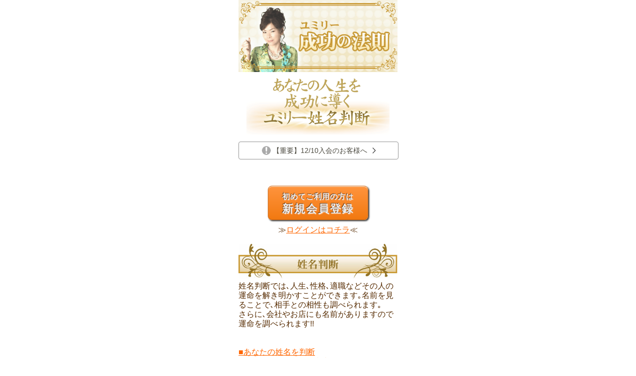

--- FILE ---
content_type: text/html
request_url: https://yms.cocoloni.jp/t.cgi?t=f%2Ftop&zspid=w999999999
body_size: 29549
content:
<!DOCTYPE HTML>
<html lang="ja">
<head>
<link rel="canonical" href="https://yms.cocoloni.jp/t.cgi?t=f%2Ftop&zspid=w999999999" />

<meta http-equiv="Pragma" content="no-cache" />
<meta http-equiv="Cache-Control" content="no-cache" />

<meta charset="Shift_JIS">
<meta http-equiv="Content-Style-type" content="text/css">
<meta http-equiv="content-script-type" content="text/javascript">
<meta name="viewport" content="width=device-width, initial-scale=1, maximum-scale=1, user-scalable=no" />
<title>成功の法則|人生を成功に導く直居ユミリーの姓名判断占い</title>
<meta name="description" content="学問として風水・家相学などを30年にわたり研究し、独自に確立させたユミリー風水。芸能人や各界セレブに多数のファンを持つ風水建築デザイナー直居ユミリーが、あなたにぴったりの風水を教えます。" />
<meta name="keywords" content="風水,ユミリー,直居由美里,直居ユミリー,成功,金,芸能人,はるな愛" />
<link rel="stylesheet" href="/css/reset.css">
<link rel="stylesheet" href="/css/base.css">
<link rel="stylesheet" href="/css/custom.css">
<link rel="stylesheet" href="/css/common.css">

<script async src="https://www.googletagmanager.com/gtag/js?id=G-P1SXV5T60P"></script>
<script>
  var myUrl = window.location.toString();
  var virtualPage = "/f/top";

  
  if(myUrl.indexOf('ajapa.jp') < 0 && document.referrer.indexOf('websmart') >= 0) {

    
    

    
    
  
    
    
  }

  function getParam(name, url) {
    if (!url) url = window.location.href;
    name = name.replace(/[\[\]]/g, "\\$&");
    var regex = new RegExp("[?&]" + name + "(=([^&#]*)|&|#|$)"),
        results = regex.exec(url);
    if (!results) return null;
    if (!results[2]) return '';
    return decodeURIComponent(results[2].replace(/\+/g, " "));
  }
</script>



<script>
<!-- TDoYBI define -->
!function(t,e){if(void 0===e[t]){e[t]=function(){e[t].clients.push(this),this._init=[Array.prototype.slice.call(arguments)]},e[t].clients=[];for(var r=function(t){return function(){return this["_"+t]=this["_"+t]||[],this["_"+t].push(Array.prototype.slice.call(arguments)),this}},s=["addRecord","set","trackEvent","trackPageview","trackClicks","ready"],a=0;a<s.length;a++){var c=s[a];e[t].prototype[c]=r(c)}var n=document.createElement("script");n.type="text/javascript",n.async=!0,n.src=("https:"===document.location.protocol?"https:":"http:")+"//cdn.treasuredata.com/sdk/1.6.0/td.min.js";var i=document.getElementsByTagName("script")[0];i.parentNode.insertBefore(n,i)}}("Treasure",this);

<!-- Post to TDoYBI -->
<!-- ZapDefine -->
function getCookies() {
    var result = new Array();
    var allcookies = document.cookie;
    if( allcookies != '' ) {
        var cookies = allcookies.split( '; ' );

        for( var i = 0; i < cookies.length; i++ ){
            var cookie = cookies[i].split( '=' );
            result[cookie[0]] = cookie[1];
        }
    }
    return result;
}

function TdJson(){
    TdJson.prototype.member_id = '';
    TdJson.prototype.callcount = 0;
    TdJson.prototype.domain    = '';
    TdJson.prototype.category  = '';
    TdJson.prototype.menu_id  = '';
    TdJson.prototype.template  = '';
    TdJson.prototype.toJson = function() {
        return ({
            member_id: this.member_id,
            category:  this.category,
            menu_id:   this.menu_id,
            template:   this.template,
            domain:    this.domain,
            callcount: this.callcount,
        });
    }
}


function TdGaJson(){
    var cookies = getCookies();
    TdGaJson.prototype.member_id = '';
    TdGaJson.prototype.domain = '';
    TdGaJson.prototype.category = '';
    TdGaJson.prototype.menu_id = '';
    TdGaJson.prototype.template = '';
    TdGaJson.prototype.callcount = 0;
    TdGaJson.prototype.__utma = cookies['__utma'] == undefined ? '' : cookies['__utma'];
    TdGaJson.prototype.__utmb = cookies['__utmb'] == undefined ? '' : cookies['__utmb'];
    TdGaJson.prototype.__utmc = cookies['__utmc'] == undefined ? '' : cookies['__utmc'];
    TdGaJson.prototype.__utmv = cookies['__utmv'] == undefined ? '' : cookies['__utmv'];
    TdGaJson.prototype.__utmz = cookies['__utmz'] == undefined ? '' : cookies['__utmz'];
    TdGaJson.prototype._ga    = cookies['_ga']    == undefined ? '' : cookies['_ga'];


    TdGaJson.prototype.toJson = function() {
        return ({
            member_id: this.member_id,
            callcount: this.callcount,
            category:  this.category,
            menu_id:   this.menu_id,
            template:   this.template,
            domain:    this.domain,
            __utma: this.__utma,
            __utmb: this.__utmb,
            __utmc: this.__utmc,
            __utmc: this.__utmv,
            __utmz: this.__utmz,
            _ga:    this._ga   ,
        });
    }
}

function TdTracker(){

    TdTracker.prototype.options = Array.prototype.slice.call(arguments);
    TdTracker.prototype.td = new Treasure( this.options[0] );
    TdTracker.prototype.table   = this.options[1].table;
    TdTracker.prototype.gatable = this.options[1].gatable;

    TdTracker.prototype.stackTracks = new Array();
    TdTracker.prototype.loaded = 0;
    TdTracker.prototype.ignoreStacks = 0;
    TdTracker.prototype.callcount = 0;

    TdTracker.prototype.member_id = '';
    TdTracker.prototype.domain = '';
    TdTracker.prototype.category = '';
    TdTracker.prototype.menu_id = '';
    TdTracker.prototype.template = '';
                                           
    TdTracker.prototype.doBaseTracking = function(table,tdjson, callback){
        this.count( tdjson );
        if ( tdjson.member_id == undefined || tdjson.member_id == '' ) {
            tdjson.member_id = this.member_id;
        }

        if ( tdjson.category == undefined || tdjson.category == '' ) {
            tdjson.category = this.category;

        }

        if ( tdjson.domain == undefined || tdjson.domain == '' ) {
            tdjson.domain = this.domain;
        }

        if ( tdjson.menu_id == undefined || tdjson.menu_id == '' ) {
            tdjson.menu_id = this.menu_id;
        }

        if ( tdjson.template == undefined || tdjson.template == '' ) {
            tdjson.template = this.template;
        }                    
                                           
        this.td.set(table, tdjson.toJson() );
        this.td.set('$global', 'td_global_id', 'td_global_id');                                           
        this.td.trackPageview( table );
        if ( typeof callback !== 'undefined' && typeof callback === 'function') {
            callback();
        }
    }
    TdTracker.prototype.doTdTracking = function(tdjson, callback){
        return this.doBaseTracking( this.table, tdjson, callback);
    };

    TdTracker.prototype.doGaTracking = function(tdjson, callback){
        return this.doBaseTracking( this.gatable, tdjson, callback);
    };



    TdTracker.prototype.stackTdTracking = function(tdjson, callback){
        var c = this;
        this.stackTracking( function(){ c.doTdTracking(tdjson, callback) } );
    };

    TdTracker.prototype.stackGaTracking = function(tdjson, callback){
        var c = this;
        this.stackTracking( function(){ c.doGaTracking(tdjson, callback)} );
    };

    TdTracker.prototype.stackTracking = function(f) {
        if (this.ignoreStacks == 0 ) {
            if ( this.loaded == 0 ){
                this.stackTracks.push(f);
            } else {
                f();
            }
        }
    }

    TdTracker.prototype.runStackTracking = function() {
        this.loaded = 1;
        if (  this.ignoreStacks == 0 ) {
            f = this.stackTracks;
            for( var i = 0 ; i < f.length;i++ ) { f[i](); }
        }
    }

    TdTracker.prototype.count = function ( tdjson ) {
        if ( this.callcount < tdjson.callcount ) {
            this.callcount = tdjson.callcount;
        }

        this.callcount++;

        tdjson.callcount = this.callcount;
        return this.callcount;
    }

    TdTracker.prototype.addOnLoad = function(c) {
        if( window.addEventListener ) {
            window.addEventListener( 'load', function(){c.runStackTracking()}, false );
        } else if( window.attachEvent ) {
            window.attachEvent( 'onload', function(){c.runStackTracking()} );
        } else {
            window.onload = function(){c.runStackTracking()};
        }
    }

    TdTracker.prototype.clearStacks = function(){
        this.stackTracks = new Array();
    }

    TdTracker.prototype.ignoreStacking = function(){
        this.ignoreStacks = 1;
        this.clearStacks() ;
    }

    TdTracker.prototype.init = function() {
        this.addOnLoad(this);
    }
}

var tdSimpleTrack = function( arr ){
    var tdjson = new TdJson();
    if ( Array.isArray( arr ) ) {
        tdjson.category = arr;
    } else {
        tdjson.category = (new Function("return " + arr))();
    }
    ObjTdTrack.doTdTracking(tdjson);
}

var tdGaSimpleTrack = function(arr){
    var gajson = new TdGaJson();
    if ( Array.isArray( arr ) ) {
        gajson.category = arr;
    } else {
        gajson.category = (new Function("return " + arr))();
    }
    ObjTdTrack.doGaTracking(gajson);
}

var tdSimpleStackTrack = function(arr){
    var tdjson = new TdJson();
    if ( Array.isArray( arr ) ) {
        tdjson.category = arr;
    } else {
        tdjson.category = (new Function("return " + arr))();
    }
    ObjTdTrack.stackTdTracking(tdjson);
}

var tdGaSimpleStackTrack = function(arr){
    var gajson = new TdGaJson();
    if ( Array.isArray( arr ) ) {
        gajson.category = arr;
    } else {
        gajson.category = (new Function("return " + arr))();
    }
    ObjTdTrack.stackGaTracking(gajson);
}
</script>
<script src="/js/ecl.js"></script>
<script src="/js/sha512.js"></script>  
<script>
 var myUrl = window.location.toString();
 if(myUrl.indexOf('ajapa.jp') < 0){

 (function(i,s,o,g,r,a,m){i['GoogleAnalyticsObject']=r;i[r]=i[r]||function(){
 (i[r].q=i[r].q||[]).push(arguments)},i[r].l=1*new Date();a=s.createElement(o),
 m=s.getElementsByTagName(o)[0];a.async=1;a.src=g;m.parentNode.insertBefore(a,m)
 })(window,document,'script','//www.google-analytics.com/analytics.js','ga');

 var result = {};
 var url_param = window.location.search.substring(1);
 var params = url_param.split("&");
 for( var i = 0; i < params.length; i++) {
       var elem = params[ i ].split( '=' );
       var pName = UnescapeSJIS( elem[ 0 ] );
       var pVal = UnescapeSJIS( elem[ 1 ] );
       result[ pName ] = pVal;
 }
 // TreasureData Start--------------
 var ObjTdTrack = new TdTracker({
       host: 'in.treasuredata.com',
       database: 'logbase',
       writeKey: '5394/85c6518a63c41bf5d7b76243e33f09bf5db0a9af'
 },
 {
       table: 'accesslog_fact_fortune',
       gatable: 'galog_fact_fortune',
 });

 ObjTdTrack.init();
 ObjTdTrack.member_id = '';
 ObjTdTrack.category  = [];
 ObjTdTrack.domain    = window.location.host;
 ObjTdTrack.menu_id    = ''; 
 ObjTdTrack.template    = '';
 // TreasureData End----------------
                                   
 if(!result['zspid']){
    result['zspid'] = "w999999999";
 }
 if(!result['menu_id']){
    result['menu_id'] = "";
 }
 if(!result['mode']){
    result['mode'] = "";
 }
 if(!result['package_id']){
    result['package_id'] = "";
 }
 if(result['zspid'] && result['zspid'] !== 'w999999999'){ 
    var hashid = (new jsSHA(result['zspid'],'ASCII')).getHash('SHA-384','HEX'); 
    ga('create', 'UA-62171329-16', { 'userId': hashid }, {'allowLinker': true});
    ga('set','dimension2', hashid);
 } else {
    ga('create', 'UA-62171329-16', 'auto', {'allowLinker': true});
 }
 ga('set','dimension3', '');
 var regdate = '';
 if(regdate){
    ga('set','dimension4', regdate.substr(0,10));
 }else{
    ga('set','dimension4', '0000-00-00');   
 }
  
 ga('require', 'linker');
 ga('linker:autoLink', ['websmart.zappallas.com']); 
 var virtualPage = "/f/top";
 
 ga(function(tracker) {
    var clientId = tracker.get('clientId');
    ga('set','dimension1', clientId);
 });

 if(result['menu_id']){
    virtualPage = virtualPage + '/' + result['menu_id'];
    // TreasureData Start-----------------
    ObjTdTrack.menu_id = result['menu_id'];
    // TreasureData End ------------------
 } else {
     if(virtualPage.indexOf('/m/account/self') >= 0){
        if(result['mode'] && result['mode'] === 'edit'){
           virtualPage = virtualPage + '/edit';
        }
     }
     if(virtualPage.indexOf('/m/kobetsu/top') >= 0){
        if(result['package_id']){
           virtualPage = virtualPage + '/' + result['package_id'];
        }
             }
     
	 for(var i = 1; i < 4; i++){
	    if(result['category' + i]){
	       virtualPage = virtualPage + '/category' + i + '_' + result['category' + i];
	    }
	 }
	 if(result['keyword']){
	    virtualPage = virtualPage + '?keyword=' + result['keyword'];
	 }
 }
// ga('send', 'pageview', virtualPage);
// TreasureData Start---------------
ObjTdTrack.template = virtualPage;
tdSimpleStackTrack();
// TreasureData End---------------
ga('send', 'pageview', {
  'page': virtualPage,
  'hitCallback': function() {
     var zap = document.createElement('script');
     zap.type = 'text/javascript';
     zap.async = true;
     zap.src = ('https:' == document.location.protocol ? 'https://' : 'http://') + 'uport.cocoloni.jp/wp/zap-tracking.js?r=' + encodeURIComponent(document.referrer);
     var s = document.getElementsByTagName('script')[0];
     s.parentNode.insertBefore(zap, s);
     // TreasureData Start---------------
     tdGaSimpleStackTrack();
     // TreasureData End---------------
   }
 });     
}
</script>



<script src="/js/jquery-1.11.2.min.js"></script>


<script>
$(function(){
 //ページ離脱
 $(window).on('beforeunload',function(){
 	ga('send', 'event', virtualPage, 'Click', 'Back or Close');
  
 });
 $('form').on('submit',function(){
   ga('send', 'event', virtualPage, 'Submit', 'Form Submit');
   $(window).off('beforeunload');
 });
 $('a').click(function(e){
   var link = $(this).attr('href');
   ga('send', 'event', virtualPage, 'Link', link);
   $(window).off('beforeunload');
 });
});
</script>


<script src="/js/jquery.scrolldepth.min.js"></script>
<script>
$(function() {
  $.scrollDepth();
});
</script>


<!-- auto_tag:156:1946:1030856:OPEN -->

<link rel="stylesheet" href="//free-fortune.jp/css/mark_link_base.css?d=20170921">
<script type="text/javascript" src="//free-fortune.jp/js/mark_link.js"></script>
<!-- auto_tag:162:1954:926370:OPEN -->
<link rel="stylesheet" href="//free-fortune.jp/css/mark_link_color_brown.css">
<!-- auto_tag:162:1954:926370:CLOSE -->

<script data-kz-key="8ae3556825fc82bc" data-kz-namespace="kzs" src="//cdn.kaizenplatform.net/s/8a/e3556825fc82bc.js"></script>


<!-- auto_tag:156:1946:1030856:CLOSE -->

<!-- GTM head -->
<!-- Google Tag Manager -->
<script>(function(w,d,s,l,i){w[l]=w[l]||[];w[l].push({'gtm.start':
new Date().getTime(),event:'gtm.js'});var f=d.getElementsByTagName(s)[0],
j=d.createElement(s),dl=l!='dataLayer'?'&l='+l:'';j.async=true;j.src=
'https://www.googletagmanager.com/gtm.js?id='+i+dl;f.parentNode.insertBefore(j,f);
})(window,document,'script','dataLayer','GTM-PTKFM6D');</script>
<!-- End Google Tag Manager -->
<!--test--></head>
<body>
<!-- GTM body -->
<!-- Google Tag Manager (noscript) -->
<noscript><iframe src="https://www.googletagmanager.com/ns.html?id=GTM-PTKFM6D"
height="0" width="0" style="display:none;visibility:hidden"></iframe></noscript>
<!-- End Google Tag Manager (noscript) -->
<div id="box">
<div class="c">
<!-- ■■■マーケリンクFIRST■■■ -->

 
 


<!-- ■■■end マーケリンクFIRST■■■ -->
<h1><img src="/image/59/516_480.480.gif" class="w100" alt="ユミリー成功の法則"></h1>
</div>
<!--
<a href="/t.cgi?t=f/help/supervisor&zspid=w999999999">監修者紹介</a><br>
-->
<div class="c"><img src="/image/sp/caption1.480.gif" class="w90" alt="あなたの人生を成功に導くユミリー成功の法則"></div>
<!-- ▼▼共通のお知らせ▼▼ -->

<!-- 2024/03: アプリクローズ -->



<!-- 2023/06: addon誤課金 -->



  
  
<!-- 2023/12: ソフトバンク FP終了案内 -->






<!-- 2023/12: ソフトバンク FP終了案内 -->

<!-- 202408価格改定告知 /-->

<!--/ 202408価格改定告知 -->
  
<!-- 202410公式SB価格改定告知 /-->

  <!-- 202410公式SB価格改定告知 /-->
  
  
<!-- 202408価格改定告知 /-->

<!--/ 202408価格改定告知 -->
  
<!-- 202505公式D価格改定告知 /-->

<!-- 202505公式D価格改定告知 /-->

<!-- 202505⇒延期公式D価格改定告知 /-->

<!-- 202505⇒延期公式D価格改定告知 /-->

<!-- 202506公式D価格改定告知 /-->

<!-- 202506公式D価格改定告知 /-->

<!-- 202507公式D価格改定告知 /-->

<!-- 202507公式D価格改定告知 /-->

<!--/ 202511公式K価格改定告知 -->

<!-- 202511公式K価格改定告知 /-->
  
  
<!-- 202512SBPS価格改定告知 /-->

<!-- 202512SBPS価格改定告知 /-->

<!-- 202512公式SB価格改定告知 /-->

<!-- 202512公式SB価格改定告知 /-->


<!-- 202512D価格改定告知 /-->

<!-- 202512D価格改定告知 /-->
  
  
<!--202511共通システムメンテ告知-->
<!--サイト環境指定-->



<!--202511共通システムメンテ告知-->
  
<!--202511共通システムメンテ告知F-->
<!--サイト環境指定-->



<!--202511共通システムメンテ告知F-->  
  
  
  <!--202511価格改定メンテ告知m-->

  






    <!--202511価格改定メンテ告知m-->

<!--/20251209awsメンテ-->


<!--/20251209awsメンテ-->
  
  

<!--12/10入会のお客様へ-->


<div style="background-color:#ffffff;margin:10px auto;border: 1px solid #939393;max-width: 340px;min-width: 320px;display: flex;align-items: center;justify-content: center;font-size: 14px;min-height: 30px;border-radius: 4px;">
<a style="text-decoration:none;color:#4C4A40;display: flex;align-items: center;padding: 2px 10px;min-height: 30px;" href="https://help.cocoloni.jp/t.cgi?t=c/info/20251211&domain=yms&zspid=w999999999">
<img src="https://help.cocoloni.jp/image/202211/ic_caution.sp.480.png" style="width: 20px !important;height: 20px;margin-right: 3px;">【重要】12/10入会のお客様へ<img src="http://help.cocoloni.jp/image/202211/ic_arrow.sp.480.png" style="width: 7px;margin-left: 10px;"></a>
</div>


<!--12/10入会のお客様へ-->

  
  
    <!--/20260121awsメンテ-->

  <!--/20260121awsメンテ-->
  
    <!--/20260122awsメンテ-->

  <!--/20260122awsメンテ-->
  
  <!--20260127会員基盤メンテ-->

<!--/20260127会員基盤メンテ-->
  
    <!--20260128会員基盤メンテ-->

<!--/20260128会員基盤メンテ-->
  
      <!--/20260129awsメンテ-->

  <!--/20260129awsメンテ-->

<!--docomo/ahamo切り替え後復元デバックstart-->  


<!--docomo/ahamo切り替え後復元デバックend-->  

<br>
<!-- ▲▲共通のお知らせ▲▲ -->
<!--<div style="text-align:center;">
あなたの人生を<br>成功に導く<br>
ユミリー姓名判断<br>
</div>-->
 
<br>
<!--★会員登録★-->

<div class="new_reg"><a href="/t.cgi?t=f/reg/top&zspid=w999999999">
<span>初めてご利用の方は<br></span>新規会員登録</a></div>
<div class="c">≫<a href="https://websmart.zappallas.com/web_u_pay/authentication/login?serviceCode=0742_1001&domain=yumilys.jp&loginType=direct&newAuth=1&zspid=w999999999&callbackUrl=https%3A%2F%2Fyms%2ecocoloni%2ejp%3FnewAuth%3D1%26zspid%3Dw999999999">ログインはコチラ</a>≪</div>

<!--★会員登録end★-->
<!--■■ お試し会員ここから ■■-->

<br>
<!--
<a href="/t.cgi?t=f/help/supervisor&zspid=w999999999">監修者紹介</a><br>
-->
<!--
<div class="c">
<a href="/t.cgi?t=f/info/20130421&zspid=w999999999">
<span class="fs120">メルマガ配信に関する<br>重要なお知らせ</span></a>
</div>
<br>
-->
<!--ﾏｰｹﾀｸﾞ設置-->

<div class="c"><span class="fs90">


</span></div>

<!--★姓名判断★-->
<div class="c">
<img src="/image/59/520_480.480.gif" class="w100" alt="姓名判断">
</div>
姓名判断では､人生､性格､適職などその人の運命を解き明かすことができます｡名前を見ることで､相手との相性も調べられます｡<br>
さらに､会社やお店にも名前がありますので運命を調べられます!!
<br><br>
<br>
<a href="/t.cgi?t=f/reg/top&zspid=w999999999">■あなたの姓名を判断</a>
<br>
<a href="/t.cgi?t=f/reg/top&zspid=w999999999">■パートナーの姓名を判断</a>
<br>
<a href="/t.cgi?t=f/reg/top&zspid=w999999999">■会社名や店名を判断</a>
<br>
<a href="/t.cgi?t=f/reg/top&zspid=w999999999">■姓名相性を判断</a>
<br><br>
ユミリーがお悩みを直接鑑定！<br>
<a href="/t.cgi?t=f/reg/top&zspid=w999999999">■姓名鑑定ルーム</a>
<br><br>
<!--★基本性格★-->
<div class="c">
<img src="/image/59/523_480.480.gif" class="w100" alt="九星診断">
</div>
九星でわかる､あなたを成功に導く秘訣<br>
<img src="/image/59/529_480.096.gif" class="w10" style="float:left;" align="left" alt="">
<a href="/t.cgi?t=f/reg/top&zspid=w999999999">あなたの九星(ライフスター)</a>｜
<a href="/t.cgi?t=f/reg/top&zspid=w999999999">天中殺</a><br>
└あなたの持つ本質と注意すべきときとは?
<div style="clear:both;" clear="all"></div>
<img src="/image/59/530_480.096.gif" class="w10" style="float:left;" align="left" alt="">
<a href="/t.cgi?t=f/reg/top&zspid=w999999999">適職チェック</a><br>
└今のお仕事は､もしかしたら合っていない!?
<div style="clear:both;" clear="all"></div>
<img src="/image/59/531_480.096.gif" class="w10" style="float:left;" align="left" alt="">
<!--※URL不明※-->
<a href="/t.cgi?t=f/reg/top&zspid=w999999999">成功の秘訣</a><br>
└成功するための風水術を伝授! 
<div style="clear:both;" clear="all"></div>
<br><br>
<img src="/image/9/381_480.480.gif" class="w40" style="float:left;" align="left" alt="仕事力診断"><br>
<!--※受けページに飛ばしたい※-->
<a href="/t.cgi?t=f/reg/top&zspid=w999999999"><span style="color:#008080;">仕事力診断</span></a><br>
あなたのお仕事能力は?<br>
プロジェクトメンバーの能力は? <br>
<div style="clear:both;" clear="all"></div>
<img src="/image/9/382_480.480.gif" class="w10" style="float:right;" align="right"><br><!--※受けページに飛ばしたい※-->
<a href="/t.cgi?t=f/reg/top&zspid=w999999999">チームバランス診断</a><br>
└プロジェクトメンバーの能力は？<br>
能力値バランスがひと目でわかります！<br><br>
<div style="clear:both;" clear="all"></div><br>
<div style="clear:both;" clear="all"></div>
<!--ﾏｰｹﾀｸﾞ設置-->
<div class="c"><span class="fs90">




</span></div>
<!--★波動表★-->
<div class="c">
<img src="/image/59/524_480.480.gif" class="w100" alt="波動表">
</div>
人生の好調期､低迷期､財運の時期や転職の時期など過去や未来のすべて読み解きます｡<br>
<br>
<br>
<div style="clear:both;" clear="all"></div>
<!--★カレンダー★-->
<div class="c">
<img src="/image/59/525_480.480.gif" class="w100" alt="運気カレンダー">
</div>
運気カレンダーではあなたの金運日や勝負日､停滞日などを調べることができます！！
行動を起こす前にチェックすることでチャンスを掴みましょう☆<br>
<!--★コラム★-->
<div class="c">
<img src="/image/59/526_480.480.gif" class="w100" alt="生活の中で実践できる風水術などのコラム">
</div>
■ワンポイントアドバイス<br>
└生活の中で実践できる風水術<br>
<a href="/t.cgi?t=f/reg/top&zspid=w999999999">収入が少なくても満足感を持って生活する方法</a><br>
<br>
<div class="c">
カテゴリ別バックナンバー<br>
<span style="color:#ffa500;">金運</span>｜
<span style="color:#ff1493;">習慣</span>｜
<span style="color:#228b22;">季節</span>
</div><br><br>
■ユミリーが著名人を風水診断!<br>
成功者には多くの共通点が…<br>
<div align="center">
<a href="/t.cgi?t=f/reg/top&zspid=w999999999">ユミリー著名人診断</a>
</div>
<br>
<!--ﾏｰｹﾀｸﾞ設置-->
<!-- auto_tag:161:1949:929711:OPEN -->


<div id="mark-cocoloni-logo" class="mark-cocoloni-logo">
<p><img src="https://uport.cocoloni.jp/wp/wp-content/uploads/2015/01/cocoloni_logo.png"></p>
</div>


<!-- auto_tag:161:1949:929711:CLOSE -->





<hr>


<a class="footer-help-cm-link-cv-white" href="/t.cgi?t=f/help/supervisor&zspid=w999999999">監修者紹介</a>
 <style>
/* 共通スタイル */
.cm-footer,
.cm-footer *,
.cm-footer *::before, *::after {
  -webkit-box-sizing: border-box;
  box-sizing: border-box;
  padding: 0;
  margin: 0;
  border: 0;
  position: relative;
  list-style-type: none;
  text-align: left;
  width: auto;
  height: auto;
  max-height: initial;
  max-width: initial;
  overflow: auto;
  line-height: initial;
  font-size: 14px;
}
.cm-footer {
  display: block;
  width: initial;
  height: initial;
  font-size: 14px;
  line-height: 20px;
}
.cm-footer .cm-footer-help-link-group {
  border-top: 1px solid transparent;
}
.cm-footer .cm-footer-help-link-group::before,
.cm-footer .cm-footer-help-link-group::after {
  content: '';
  display: table;
}
.cm-footer .cm-footer-help-link-group::after {
  clear: both;
}
.cm-footer .cm-help-link {
  list-style-type: none;
  padding: 0;
  margin: 0;
  width: 50%;
  float: left;
  border-bottom: 1px solid transparent;
}
.cm-footer .cm-help-link:not(:nth-child(odd)) {
  border-left: 1px solid transparent;
}
.cm-footer .cm-help-link a {
  text-decoration: none;
  display: block;
  padding: 10px;
  position: relative;
}
.cm-footer .cm-help-link a::before,
  .cm-footer .cm-help-link a::after{
  display: none;
}
.footer-help-cm-link-cv-black,
.footer-help-cm-link-cv-white,
.footer-help-cm-link-cv-default {
  display: block;
  padding: 10px;
  font-size: 14px;
  line-height: 20px;
  text-decoration: none;
  text-align: left;
  border-top: 1px solid transparent;
}
   
.link-waku {
    background: #fff;
    display: block;
    padding: 10px;
    font-size: 14px;
    line-height: 20px;
    text-decoration: none;
    text-align: left;
    border-top: 1px solid transparent;
    border-color: #ececec;
   }

/* 注意書き */   
.footer_common_caution{
font-size: 14px;
line-height: 20px;
padding: 10px;
text-align: left;    
}
   
   

/*白base*/
.cm-footer .cm-white {background: #fff;}
.cm-footer .cm-white a {color: #222;}
.cm-footer .cm-footer-help-link-group.cm-white {
  border-top: 1px solid #ececec;}
.cm-footer .cm-footer-help-link-group .cm-help-link{
  border-bottom: 1px solid #ececec;}
.cm-footer .cm-footer-help-link-group .cm-help-link:not(:nth-child(odd)) {
  border-left: 1px solid #ececec;}
a.footer-help-cm-link-cv-white {
  border-color: #ececec; color: #222; background: #FFF;}



</style>

    
  

<!--その他のサイト用記述-->
  
    
<nav class="cm-footer">
  <ul class="cm-footer-help-link-group cm-white">
    
    
    <li class="cm-help-link"><a href="https://websmart.zappallas.com/web_u_pay/authentication/login?serviceCode=0742_1001&domain=yumilys.jp&loginType=direct&newAuth=1&zspid=w999999999&callbackUrl=https%3A%2F%2Fyms%2ecocoloni%2ejp%3FnewAuth%3D1%26zspid%3Dw999999999&zspid=w999999999"><span>ログイン</span></a></li>
    
    
    
    <!--<li class="cm-help-link"><a href="https://websmart.zappallas.com/web_u_pay/inquiry?site=yumilys"><span>お問い合わせ</span></a></li>-->
                <li class="cm-help-link"><a href="https://menu.cocoloni.jp/t.cgi?t=c/mk_mailmagazine_entry&domain=yms.cocoloni.jp&auth_uid=&zspid=w999999999"><span>メルマガ登録</span></a></li>
    <li class="cm-help-link"><a href="https://menu.cocoloni.jp/t.cgi?t=c/mk_mailmagazine_resignation&domain=&auth_uid="><span>メルマガ解除</span></a></li>
    
  

    
    
  
    
    
    
    
      
        <li class="cm-help-link"><a href="https://websmart.zappallas.com/web_u_pay/authentication/login?serviceCode=0742_1001&domain=yumilys.jp&loginType=direct&newAuth=1&zspid=w999999999&callbackUrl=https%3A%2F%2Fyms%2ecocoloni%2ejp%3FnewAuth%3D1%26zspid%3Dw999999999&f_unreg=1"><span>会員削除（退会）</span></a></li>
      
    
    

<!--お預かりサービス-->

    <li class="cm-help-link"><a href="https://help.cocoloni.jp/t.cgi?t=c/help/result&article_id=102&zspid=w999999999&domain=yms"><span>推奨環境</span></a></li>
    <li class="cm-help-link"><a href="https://help.cocoloni.jp/t.cgi?t=c/help/top&zspid=w999999999&domain=yms"><span>ご質問・お問合せ</span></a></li>


    <li class="cm-help-link"><a href="/t.cgi?t=c/help/tokutei&zspid=w999999999"><span>特定商取引法表示</span></a></li>
    <li class="cm-help-link"><a href="/t.cgi?t=c/help/terms/cybird&zspid=w999999999"><span>利用規約</span></a></li>
  <li class="cm-help-link">
  
  <a href="/t.cgi?t=c/help/privacy&zspid=w999999999"><span>個人情報保護方針</span></a>
    
  </li>
<li class="cm-help-link" style="border-left: 1px solid transparent;width:100%;"><a href="https://help.cocoloni.jp/t.cgi?t=c/cookie&zspid=w999999999&domain=yms"><span>Cookie及び利用者情報の外部送信について</span></a></li>

    
  </ul>

</nav>    
    
      
    
<div class="footer_common_caution">当サイトの内容、テキスト、画像などは転載禁止です。</div>
    
<script defer>
/* 出しわけでフッターリンクの要素数が奇数になった場合最後の要素の幅を100%にする */
(function() {
  var footerLinkGroup = document.querySelector('.cm-footer-help-link-group');
  var items = footerLinkGroup ? footerLinkGroup.children : [];
  if ( !items.length ) { return; }
  if ( items.length % 2 !== 0 ) {
    items[items.length - 1].style.width = '100%';
  }
})();
</script>

 
<div class="footer_common_caution" style="padding-top:0px;">※問い合わせは基本お電話ではなくフォームからお願いしております。</div>
 
<hr>
<div style="color:#ffffff; text-align:center; background-color:#8d7d5e;">
(C)直居由美里/(C)CYBIRD/(C)cocoloni,Inc.<br>
提供:株式会社ｻｲﾊﾞｰﾄﾞ<br>
</div>
</div>
<!--★マーケGoogleリマーケ訪問タグ_FTOP_LP★-->
<!--★マーケGoogleリマーケ訪問タグ_FTOP_LP★-->
<!-- cocoloniinc -->

</body>
</html>

--- FILE ---
content_type: text/css
request_url: https://yms.cocoloni.jp/css/base.css
body_size: 7297
content:
/* * * * * * * * * * * * * * * * * * * *
 * base.css　※編集しないで下さい。
 * * * * * * * * * * * * * * * * * * * */

/* ===== body設定 ===== */
body {
font : 15.5px/1.231 "ヒラギノ角ゴ Pro W3";
font-family : Helvetica, Arial, 'Hiragino Kaku Gothic ProN', 'ヒラギノ角ゴ ProN W3', 'モリサワ 新ゴ R', 'Droid Sans', メイリオ, 'sans-serif'; 
margin : 0;
padding : 0;
}

/* ===== body直下のbox ===== */
#box {
/*border : solid 1px red;*/
margin : 0;
padding : 0;
/*width : 360px;*/
}

/* ===== ヘッダー ===== */
header {
border : none;
margin : 0;
padding : 0;
}

/* ===== ナビ ===== */
navi {
border : none;
margin : 0;
padding : 0;
}

/* ===== フッター ===== */
footer {
border : none;
margin : 0 auto;
padding : 0;
}

/* ===== テキスト設定　横配置 ===== */
.c {text-align : center;}
.r {text-align : right;}
.l {text-align : left;}

/* ===== テキスト設定　サイズ ===== */
.fs10  {font-size : 10%;}
.fs20  {font-size : 20%;}
.fs30  {font-size : 30%;}
.fs40  {font-size : 40%;}
.fs50  {font-size : 50%;}
.fs60  {font-size : 60%;}
.fs70  {font-size : 70%;}
.fs80  {font-size : 80%;}
.fs90  {font-size : 90%;}
.fs100 {font-size : 100%;}
.fs110 {font-size : 110%;}
.fs120 {font-size : 120%;}
.fs130 {font-size : 130%;}
.fs140 {font-size : 140%;}
.fs150 {font-size : 150%;}
.fs160 {font-size : 160%;}
.fs170 {font-size : 170%;}
.fs180 {font-size : 180%;}
.fs190 {font-size : 190%;}
.fs200 {font-size : 200%;}

/* ===== テキスト設定　文字幅 ===== */
.ls1 {letter-spacing : 1px;}
.ls2 {letter-spacing : 2px;}
.ls3 {letter-spacing : 3px;}
.ls4 {letter-spacing : 4px;}
.ls5 {letter-spacing : 5px;}
.ls6 {letter-spacing : 6px;}
.ls7 {letter-spacing : 7px;}
.ls8 {letter-spacing : 8px;}
.ls9 {letter-spacing : 9px;}
.ls10 {letter-spacing : 10px;}

/* ===== テキスト設定　行幅 ===== */
.lh10 {line-height : 10px;}
.lh20 {line-height : 20px;}
.lh22 {line-height : 22px;}
.lh30 {line-height : 30px;}

/* ===== テキスト設定　縦位置 ===== */
.va_m {vertical-align : middle;}
.va_t {vertical-align : top;}
.va_b {vertical-align : bottom;}

/* ===== テキスト設定　改行されない文字列用 ===== */
.brake {word-break : break-all;}

/* ===== 画像設定　横位置 ===== */
img.ic {border : 0;text-align : center;}
img.ir {border : 0;text-align : right;}
img.il {border : 0;text-align : left;}

/* ===== 画像設定　％指定 ===== */
.img {font-size : 0px;line-height : 0px;}

img.w10 {width : 10%;}
img.w20 {width : 20%;}
img.w30 {width : 30%;}
img.w40 {width : 40%;}
img.w50 {width : 50%;}
img.w60 {width : 60%;}
img.w70 {width : 70%;}
img.w80 {width : 80%;}
img.w90 {width : 90%;}
img.w100 {width : 100%;}

/* ===== 画像設定　拡大率 ===== */
img.z50 {zoom : 50%;}
img.z75 {zoom : 75%;}
img.z100 {zoom : 100%;}
img.z150 {zoom : 150%;}
img.z200 {zoom : 200%;}

/* ===== 横幅だけ指定 ===== */
.w50 {width : 50px;}
.w60 {width : 60px;}
.w70 {width : 70px;}
.w80 {width : 80px;}
.w90 {width : 90px;}
.w100 {width : 100px;}
.w110 {width : 110px;}
.w120 {width : 120px;}
.w130 {width : 130px;}
.w140 {width : 140px;}
.w150 {width : 150px;}
.w160 {width : 160px;}
.w170 {width : 170px;}
.w180 {width : 180px;}
.w190 {width : 190px;}
.w200 {width : 200px;}

/* ===== 文字に影つける ===== */
.shadow{
text-shadow : 1px 1px 6px #aaaaaa;
font-weight : bold;
}

/* ===== 文字に影つける ===== */
.shadow2{
text-shadow : 1px 1px 6px #aaaaaa;
font-weight : bold;
}

/* ===== blink的なもの ===== */
.bl {
text-decoration : blink;
color : #ff0000;
}

/* ===== 文字の一部だけセンタリングしたいときよう ===== */
#box_center {
margin-left : auto;
margin-right : auto;
}

.box_center {
margin-left : auto;
margin-right : auto;
}

/* ===== フロート設置用 ===== */
.float_l {
float : left;
}

.float_r {
float : right;
}

/* ===== フロート解除用 ===== */
.both {
clear:both;
}

/* ----- 対応機用・河井設定 ----- */
.list_head {
font-size : 120%;
font-weight: bold;
}

.list_object {
font-size : 90%;
}

.list_section {
margin: 10px;
}





/* ■■■■　会員登録　■■■■ */
.reg {
margin-right : auto;
margin-left : auto;
margin-top : 5px;
margin-bottom : 5px;
height : auto;
width : 100px;
height : auto;
text-align : center;
font-size : 14px;
font-weight : bold;
border : solid 1px #d66f1a;
border-radius : 8px;
-webkit-border-radius : 8px;
background-image : -webkit-gradient(linear,left top,left bottom,color-stop(0,#ff943d),color-stop(0.40,#ff943d),color-stop(0.60,#F27911),color-stop(1,#F27911));
background-image : linear-gradient(-90deg,#ff943d) 0%,#ff943d 40%,#F27911 60%,#F27911 100%);
box-shadow : 1px 1px 2px 1px #cccccc;
-webkit-box-shadow : 1px 1px 2px 1px #cccccc;
}

.reg a {
padding : 5px;
color : #ffffff;
text-decoration : none;
display : block;
}

/* ■■■■　会員削除　■■■■ */
.unreg {
margin-right : auto;
margin-left : auto;
margin-top : 5px;
margin-bottom : 5px;
height : auto;
width : 100px;
height : auto;
text-align : center;
font-size : 14px;
font-weight : bold;
border : solid 1px #2369d9;
border-radius : 8px;
-webkit-border-radius : 8px;
background-image : -webkit-gradient(linear,left top,left bottom,color-stop(0,#3d84ff),color-stop(0.40,#3d84ff),color-stop(0.60,#2773f5),color-stop(1,#2773f5));
background-image : linear-gradient(-90deg,#3d84ff) 0%,#3d84ff 40%,#2773f5 60%,#2773f5 100%);
box-shadow : 1px 1px 2px 1px #cccccc;
-webkit-box-shadow : 1px 1px 2px 1px #cccccc;
}

.unreg a {
color : #ffffff;
padding : 5px;
text-decoration : none;
display : block;
}



/* ■■■■　ログイン　■■■■ */
.login {
margin-right : auto;
margin-left : auto;
margin-top : 5px;
margin-bottom : 5px;
height : auto;
width : 100px;
height : auto;
text-align : center;
font-size : 14px;
font-weight : bold;
border : solid 1px #61ad23;
border-radius : 8px;
-webkit-border-radius : 8px;
background-image : -webkit-gradient(linear,left top,left bottom,color-stop(0,#78d42d),color-stop(0.40,#78d42d),color-stop(0.60,#69ba27),color-stop(1,#69ba27));
background-image : linear-gradient(-90deg,#78d42d) 0%,#78d42d 40%,#69ba27 60%,#69ba27 100%);
box-shadow : 1px 1px 2px 1px #cccccc;
-webkit-box-shadow : 1px 1px 2px 1px #cccccc;
}

.login a {
color : #ffffff;
padding : 5px;
text-decoration : none;
display : block;
}

/* ■■■■　スペーサー　■■■■ */
.li_space {
margin-right : auto;
margin-left : auto;
width : 10px;
display : block;
}



/* ■■■■　リストでブロック要素を横並び　■■■■ */
.li_yoko {
margin-right : auto;
margin-left : auto;
text-align : center;
width : 215px;
}

.li_yoko ul {
margin-right : 0 auto;
margin-left : 0 auto;
}

.li_yoko li {
margin-right : 0 auto;
margin-left : 0 auto;
float : left;
list-style : none;
}




/* ■■■■ フッター共通 ■■■■ */
.foot {
margin-top : 10px;
text-align : center;
line-height : 25px;
font-size : 14px;
color : #aaaaaa;
overflow : hidden;        /*はみ出たら…*/
text-overflow : ellipsis; /*はみ出たら…*/
white-space : nowrap;     /*はみ出たら…*/
display : block;
}

.foot a{
color : #aaaaaa;
letter-spacing : 2px;
font-size : 10px;
text-decoration : none;
padding : 5px;
}

.inc {
color : #000000;
letter-spacing : 2px;
}

--- FILE ---
content_type: text/css
request_url: https://yms.cocoloni.jp/css/custom.css
body_size: 15220
content:
/* * * * * * * * * * * * * * * * * * * *
 * サイト名 custom.css
 * * * * * * * * * * * * * * * * * * * */

/* ■■■■ body設定 ■■■■ */
body {
color : #562b00;
background-color : #FFFFFF;
margin: 0 auto;
width: 320px;
}



/* ■■■■ リンク周り ■■■■ */
a:link{color : #ff6600;}
a:visited{color : #ff6600;}



/* ■■■■ サイトのフォントカラー設定 ■■■■ */
/* 強調するとき用　赤 */
.st_1 {color : #ff0000;}

/* 強調するとき用　白 */
.st_2 {color : #ffffff;}

/* 強調するとき用　黒 */
.st_3 {color : #000000;}


/* ■■■■ Inc用hr設定 ■■■■ */
.hr {
border-radius : 8px;
-webkit-border-radius : 8px;
background-color : #454d5a;
background : -webkit-gradient(linear, left top, left bottom, from(#454d5a), to(#454d5a));
font-size : 0;
line-height : 0;
width : 100%;
height : 1px;
margin : 10px auto;
}



/* ■■■■ マーキー設定 ■■■■ */
#marquee {
border : none;
background-color : #000d42;
color : #6a87ff;
width : 100%;
overflow : hidden;
overflow : -webkit-marquee;
display : -wap-marquee;
-wap-marquee-loop : infinite;
white-space : nowrap;
}



/* ■■■■ TOPに戻る ■■■■ */
#box_top {
border : solid 1px #8c3310;
border-radius : 8px;
-webkit-border-radius : 8px;
background-color : #ffb501;
background : -webkit-gradient(linear, left top, left bottom, from(#d8be9a), to(#ba9866));

font-size : 100%;
line-height : 30px;
width : 95%;
height : 30px;
margin-left : auto;
margin-right : auto;
text-align : left;
text-shadow : -1px -1px 0 #969696;
box-shadow : 0px 0px 10px #000000;
-webkit-box-shadow : 0px 0px 5px #000000;
}

#box_top a{
display : block;
width : auto;
text-decoration : none;
color : #572d00;
}

/* ■■■■ 汎用リスト01 ■■■■ */
.list_01 {
border-radius : 10px;
-webkit-border-radius : 10px;
border : solid 1px #cccccc; /*一番外の枠色*/
margin-left : auto;
margin-right : auto;
width : 95%;
list-style : none;
}

.list_01 li {
position : relative;
border-bottom : solid 1px #dddddd; /*リスト内の区切り線の色*/
height : 30px;
overflow : hidden;
}

.list_01 li a:not(.noListLink) {
position : relative;
display : block;
width : 100%;
height : 100%;
padding : 10px;
color : #000000; /*リスト内の文字色*/
text-decoration : none;
-webkit-box-sizing : border-box;
}

.list_01 li:last-child {
border-bottom : none;
}

.list_01 li a:not(.noListLink):after {
content : "";
position : absolute;
right : 10px;
top : 50%;
display : block;
width : 6px;
height : 6px;
margin-top : -4px;
border-top : solid 2px #979797; /*右端　>　の色*/
border-right : solid 2px #979797; /*右端　>　の色*/
-webkit-transform : rotate(45deg);
}

/* ■■■■ 汎用リスト02 背景とかの装飾設定なしバージョン ■■■■ */
.list_02 {
border-top: solid 1px #999999; /*一番外の枠色*/
border-bottom: solid 1px #999999; /*一番外の枠色*/
width : 100%;
list-style : none;
}

.list_02 li {
position : relative;
border-bottom : solid 1px #999999; /*リスト内の区切り線の色*/
height : auto;
background: -moz-linear-gradient(top,#ffffff 0%,#ffffff 40%,#e0dbd5);
background: -webkit-gradient(linear, left top, left bottom, from(#ffffff),color-stop(0.40, #ffffff),to(#e0dbd5));
}

.list_02 li a{
color :#666666;
}

.list_02 li a:not(.noListLink) {
position : relative;
display : block;
width : 100%;
height : 100%;
padding : 10px;
text-decoration : none;
-webkit-box-sizing : border-box;
}

.list_02 li:last-child {
border-bottom : none;
}

.list_02 li a:not(.noListLink):after {
content : "";
position : absolute;
right : 10px;
top : 50%;
display : block;
width : 6px;
height : 6px;
margin-top : -4px;
border-top : solid 2px #666666; /*右端　>　の色*/
border-right : solid 2px #666666; /*右端　>　の色*/
-webkit-transform : rotate(45deg);
}

/*--　お知らせ--*/
.emg {
    border-radius: 4px;      
    background: rgb(242, 120, 120);   
    border: 1px solid rgb(226, 15, 15);   
    margin: 8px;   
    padding: 4px;
    font-size: 12px;
}

.emg a{
    color:#fff;
    text-decoration:none;
    display:block;
    width:100%;
}



/*フォームページ用　20190902 ↓ ------------------------------------------------------*/


/* ※文字消す */
.common-form .form-control label span:after, .common-form .form-control .label span:after{
    content:none !important;
      } 
  
  .common-form .form-control label span{
    padding:0;
  }
  
  .custom-form input,.custom-form form, .custom-form select, .custom-form textarea{
    margin:0;
  }
  
  .content-body{
    width: 90.66666% !important;
    margin: 16px auto 12px auto !important;
  }
  
 /* .form-group {
  width:90.66666% !important;
    margin:16px auto 12px auto !important;}*/
  
  
  .form-horizontal .form-group{
   margin:0;
  }
  
  
  .content-title{
      font-size:16px;
      font-weight:bold;
  }
  
  .form-fontColor{
    color:#242729 !important;
    font-weight:normal ;} 
  
  
  .common-form {
      padding:0 !important;}
  
  
  /* placeholder色 */
  ::-webkit-input-placeholder {
    color: #D8D8D8;
  }
  ::-moz-placeholder {
    color: #D8D8D8; opacity: 1;
  }
  :-ms-input-placeholder {
    color: #D8D8D8;
  }
 /* placeholder色 */
  
  .meiPaddingRight{
   padding:0 6% 0 0 ;
  }
  
  /* フレックスボックス */
   .cell {
    width:100%;
       margin:8px auto 0px auto !important;
       display:flex !important;
         }
  
  /* フレックスボックス*/
  .cell_2 {
    width:100% !important;
       margin:8px auto 0px auto !important;
       display: flex !important;
       flex-direction: row !important;
       justify-content: space-between !important;
         }
  
  /* フレックスボックス化 */
  .cell_3 {
    width:100%;
       margin:8px auto 0px auto;  
       display:flex !important;
       flex-wrap: wrap;
         }

  /* 必須をアイコン化 */
  .must_icon{
      display:block;
       margin:0 0 0 8px !important;
       width:28px !important;
       height:15px !important;
       line-height:2em !important;       
       font-size:0.6em !important;
       padding: 0  !important;
       color: #ffffff !important;
       text-align: center;
       border-radius: 2px;	/* 角丸を指定する */     
       background-color: #e2041b !important;
       }
  
  .arbitrary_icon{
        display:block;
       margin:0 0 0 8px !important;
       width:28px !important;
       height:15px !important;
       line-height:2em !important;
       font-size:0.6em !important;
       padding: 0  !important;
       color: #e2041b !important;
       text-align: center;
       border-radius: 2px;	/* 角丸を指定する */     
       background-color: #ffffff !important;
       }
  
  /* 100%に戻す */
   label{
      width:100%;
      margin:0 !important;
      padding:0 !important;
  }
  
  input{ 
    width:100%;
    padding:0 8px;
    box-sizing: border-box;
    margin:0 auto 0 auto;
    border: 1px solid #CBC9C9 !important;/* ボックスの境界線を実線で指定する */
    border-radius: 5px;	/* 角丸を指定する */
    height:36px !important;
    font-size: 16px !important;
    }  
  
  
  /* 姓名幅 */
  .inputboxDef{
    width:100% !important;
    margin:0 0 0 0;
  }
  
  #inputNickname,#cf-lname,#cf-sei_hiragana{
    width:100% !important;
    margin:0 0 0 0;
  }
  
  #cf-fname,#cf-mei_hiragana{
    width:94% !important;
    margin:0 0 0 6%;
  }
  

  /* せれクト指定 */
  select{ 
      padding:0 8px;
      box-sizing: border-box;
      height:36px !important; 
      margin:0 0 10px 0;
      border: 1px solid #CBC9C9 !important;/* ボックスの境界線を実線で指定する */
      border-radius: 5px;	/* 角丸を指定する */
      background-color: #ffffff; 
      font-size: 16px !important;
      }  
  
   /*　ラジオボタンbox */     
  .genderBox{
          width:47%;
      }
  
  /* 性別ラジオボタンとる指定 */
  input[type="radio"]{
        display: none;
        }
  /* 性別ラジオボタン＋div指定 */
  input[type="radio"]:checked + div{
    width: 100%!important;
      color: #ffffff !important;
       text-align: center;
       background-color: #e2041b !important;
  margin:0 0 10px 0 !important;
  }
  
  /* 性別ラジオボタン */
  .label_gender  {
      background-color: #CBC9C9;
      display: block;	/* ブロックレベル要素化する */ 
      width: 100%!important;/* ボックスの横幅を指定する */
      height: 36px;	/* ボックスの高さを指定する */
      line-height:40px;
      color: #333333;	/* フォントの色を指定 */
      text-align: center;	/* テキストのセンタリングを指定する */
      border-radius: 5px;	/* 角丸を指定する */
   margin:0 0 10px 0 !important;
              }
  
  #birthday-y{
       width:35% !important;
       height:36px;
       word-break: break-all;
       font-size: 16px;
       overflow: hidden;
       white-space: nowrap;
       text-overflow: ellipsis;
       }
                
  #birthday-m,#birthday-d{
       width:26.2% !important;
       height:36px;
       word-break: break-all;
       font-size: 16px;
       overflow: hidden;
      white-space: nowrap;
      text-overflow: ellipsis;
       }
                
  #birthtime-h,#birthtime-m{
        width:26.2%  !important;
        height:36px;
        word-break: break-all;
        font-size: 16px;
        }
  
  
   /*出生地 */ /*血液型 */
   .inputdetails{
    width:53%  !important;
  height:36px !important;
    font-size: 16px !important;
  }
  
  .errorText {
      color:#e2041b;
        }

    .st_1{
        color:#e2041b;
        font-size:0.6em;
      }
  
    /* 結婚注意書き */
  .bridecution{
    font-size:0.8em;
    margin:8px auto 0 auto;
    padding:0 0 10px 0;
    line-height:1.3em;
  }
  
  .bridecution p{
    margin:0;
    padding:0;
  }
  
  .cution_text{
    color:#616161;
    font-size:0.8em;
    margin:-10px auto 0 auto;
    padding:0 0 18px 0;
    line-height:1.3em;
  
  }
  .cution_text p{
    margin:0;
    padding:0;
  }
  
  li{
    list-style: none;
  }
          
  .inputButtonStyle{
    margin:0 10px 0 0 ;
   }
  
  /* css checkbox01 */
  .checkbox01-input{
    display: none;
  }
  .checkbox01-parts{
    padding-left: 20px;
    position:relative;
    margin-right: 20px;
  }
  .checkbox01-parts::before{
    content: "";
    display: block;
    position: absolute;
    top: 0;
    left: 0;
    width: 15px;
    height: 15px;
    border: 1px solid #e2041b;
    border-radius: 4px;
  }
  .checkbox01-input:checked + .checkbox01-parts{
    color: #e2041b;
  }
  .checkbox01-input:checked + .checkbox01-parts::after{
    content: "";
    display: block;
    position: absolute;
    top: -5px;
    left: 5px;
    width: 7px;
    height: 14px;
    transform: rotate(40deg);
    border-bottom: 3px solid #e2041b;
    border-right: 3px solid #e2041b;
  }
  

  /* 確認ページ用↓ ------------------------------------------------------*/
  
  .confPaddingTop{
   padding-top:10px;
      display: block;
  }
  
  .confPaddingTop8{
    padding-top:8px;
       display: block;
   }
  
  .PaddingBttom8{
   padding-bottom:8px;
      display: block;
  }
  
  
  .MarginBttom18{
    margin-bottom:18px;
   }
  
  
   .content-body-parent{
  
       margin:auto !important;
   }
  
  
  
  .container{
    width:100%;
    margin:auto;}
  
  .btn-wrap{
    width:100% !important;
    margin:auto;}
  
  
  ul.list-check-switch div.text-box{
    padding:18px 0 0 0 !important;
  }
  
  .confContentBox{
   /* width:100%!important; */
    color:#333333;
    height:36px;
    margin:0 auto 10px auto;
    font-size: 16px;
    line-height: 2;
    padding: 0 8px;
    word-break: break-all;
    background-color: rgba(203, 201, 201,0.6);/*#CBC9C9の60％*/
    border-radius: 5px;	/* 角丸を指定する */
  }
  
  
  .confContentBox_a{
  color:#333333;
  width:94% !important;
  margin:0 auto !important;
    min-height:36px;
    font-size: 16px;
    line-height: 2;
    padding: 0 8px;
    word-break: break-all;
    background-color: rgba(203, 201, 201,0.6);
    border-radius: 5px;	/* 角丸を指定する */
  }
  
  .confContentBox_b{
    color:#333333;      
  width:94% !important;
  margin:0 0 0 6% !important;
    min-height:36px;
    font-size: 16px;
    line-height: 2;
    padding: 0 8px;
    word-break: break-all;
    background-color: rgba(203, 201, 201,0.6);
    border-radius: 5px;	/* 角丸を指定する */
  }
  
  .confContentBox_c{
    color:#333333; 
    width:33% !important;
    margin:0 0 0 6% !important;
    margin:0 auto 10px auto;
      height:36px;
      font-size: 16px;
      line-height: 2;
      padding: 0 8px;
      word-break: break-all;
      background-color: rgba(203, 201, 201,0.6);
      border-radius: 5px;	/* 角丸を指定する */
    margin:0 0 10px 0;      
    }
    
    
  #birthday-y-conf{
    color:#333333; 
    width:32% !important;
    height:36px;
    font-size: 16px;
    line-height: 2;
    padding: 0 8px;
    word-break: break-all;
    background-color: rgba(203, 201, 201,0.6);
    border-radius: 5px;	/* 角丸を指定する */
    overflow: hidden;
    white-space: nowrap;
    text-overflow: ellipsis;
    }
             
  #birthday-m-conf,#birthday-d-conf{
    color:#333333; 
    width:24% !important;
    height:36px;
    font-size: 16px;
    line-height: 2;
    padding: 0 8px;
    word-break: break-all;
    background-color: rgba(203, 201, 201,0.6);
    border-radius: 5px;	/* 角丸を指定する */
    overflow: hidden;
   white-space: nowrap;
   text-overflow: ellipsis;
    }
             
    #birthtime-h-conf{
      color:#333333;   
      width:26.2%  !important;
      height:36px;
      font-size: 16px;
      line-height: 2;
      padding: 0 8px;
      word-break: break-all;
      background-color: rgba(203, 201, 201,0.6);
      border-radius: 5px;	/* 角丸を指定する */
      }
    
    #birthtime-m-conf{
       color:#333333;  
       width:26.2%  !important;
       margin-left:6%;
       height:36px;
       font-size: 16px;
       line-height: 2;
       padding: 0 8px;
       word-break: break-all;
       background-color: rgba(203, 201, 201,0.6);
       border-radius: 5px;	/* 角丸を指定する */
       }
  
  /*出生地・血液型 */
  .details-conf{
    color:#333333;  
    width:53%  !important;
    height:36px;
    font-size: 16px;
    line-height: 2;
    padding: 0 8px;
    word-break: break-all;
    background-color: rgba(203, 201, 201,0.6);
    border-radius: 5px;	/* 角丸を指定する */
    margin:0 0 18px 0;
  }
  
  
  /* 性別ラジオボタン */
  div.label_genderConf {
    background-color: #e2041b;
    display: block;	/* ブロックレベル要素化する */ 
    width: 47%;	/* ボックスの横幅を指定する */
    height: 36px;	/* ボックスの高さを指定する */
    line-height:40px;
    color: #ffffff;	/* フォントの色を指定 */
    text-align: center;	/* テキストのセンタリングを指定する */
    border-radius: 5px;	/* 角丸を指定する */
    margin:0 0 10px 0;
            }
  



--- FILE ---
content_type: text/css
request_url: https://yms.cocoloni.jp/css/common.css
body_size: 1150
content:
/* * * * * * * * * * * * * * * * * * * *
 * common.css　絶対に編集禁止！！！！！！
 * * * * * * * * * * * * * * * * * * * */

/* ■■■■ 新・会員登録ボタン ■■■■ */
.new_reg {
margin-right : auto;
margin-left : auto;
margin-top : 5px;
margin-bottom : 10px;
height : auto;
width : 200px;
height : auto;
text-align : center;
border : solid 1px #d66f1a;
border-radius : 8px;
-webkit-border-radius : 8px;
background-image : -webkit-gradient(linear,left top,left bottom, from(#ff943d), to(#f27911));
-webkit-box-shadow : 2px 2px 3px rgba(50,50,50,1), 0px 1px 1px rgba(255,255,255,1) inset, 0px 0px 1px rgba(0,0,0,0.5) inset;
box-shadow : 2px 2px 3px rgba(50,50,50,1), 0px 1px 1px rgba(255,255,255,1) inset, 0px 0px 1px rgba(0,0,0,0.5) inset;
}

.new_reg a {
padding : 5px 5px 8px 5px;
font-size : 22px;
font-weight : bold;
letter-spacing : 2px;
color : #eeeeee;
text-decoration : none;
display : block;
text-shadow : -1px -1px 1px #633e21, 1px 1px 1px #ffaa65;
}

.new_reg span{
padding : 5px 5px 5px 5px;
line-height : 14px;
font-size : 15px;
font-weight : bold;
letter-spacing : 1px;
text-shadow : -1px -1px 1px #633e21, 1px 1px 1px #ffaa65;
}


--- FILE ---
content_type: text/css
request_url: https://free-fortune.jp/css/mark_link_color_brown.css
body_size: 165
content:
.mark-slider-notes,.mark-list-notes {
    background-color: #c2b177;
}

.mark-slider-area {
    background-color: #f6f4e3;
}

.mark-slider-area .slick-list li:before {
    border-top: 16px solid #c2b177;
    border-left: 16px solid #c2b177;
}

--- FILE ---
content_type: application/javascript
request_url: https://cdn.kaizenplatform.net/s/8a/e3556825fc82bc.js
body_size: -101
content:
/*! KAIZEN PLATFORM Distribution JavaScript for 8ae3556825fc82bc | updated 2017-10-18 03:39:06 UTC on production */
